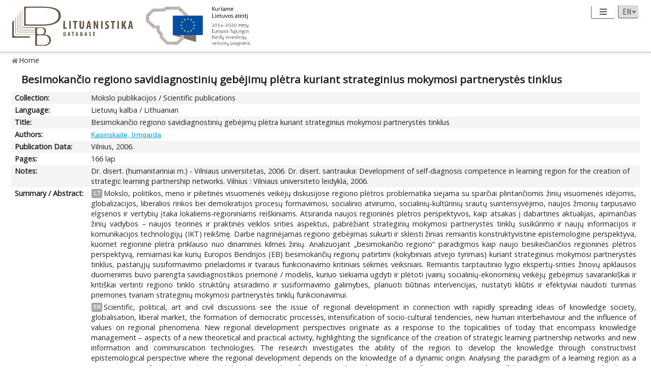

--- FILE ---
content_type: text/html; charset=UTF-8
request_url: https://www.lituanistika.lt/content/4429
body_size: 5791
content:
<!DOCTYPE html PUBLIC "-//W3C//DTD XHTML 1.0 Transitional//EN" "http://www.w3.org/TR/xhtml1/DTD/xhtml1-transitional.dtd">
<html xmlns="http://www.w3.org/1999/xhtml" xmlns:og="http://ogp.me/ns#"
      xmlns:fb="https://www.facebook.com/2008/fbml" dir="ltr" xml:lang="en" lang="en">
<head profile="http://www.w3.org/2005/10/profile">
<meta content="width=device-width,initial-scale=1" name="viewport" />
<link rel="canonical" href="https://www.lituanistika.lt/content/4429" />
<link href="/favicon.png?timestamp=2020-10-30" rel="shortcut icon" type="image/png" />
<link href="/favicon.png?timestamp=2020-10-30" rel="icon" type="image/png" />
<meta content="text/html; charset=utf-8" http-equiv="Content-Type" /> 
<meta content="KUSoftas CMS" name="generator" />
<meta content="IE=edge" http-equiv="X-UA-Compatible" />
<meta name="format-detection" content="telephone=no">
<link rel="schema.DCTERMS" href="http://purl.org/dc/terms/"/>
<link rel="schema.DC" href="http://purl.org/dc/elements/1.1/"/>
<meta name="DC.title" content="Besimokančio regiono savidiagnostinių gebėjimų plėtra kuriant strateginius mokymosi partnerystės tinklus" xml:lang="lt"/>
<meta name="DC.creator" content="Kasinskaitė, Irmgarda"/>
<meta name="DC.identifier" content="https://www.lituanistika.lt/content/4429" scheme="DCTERMS.URI"/>
<meta name="DC.rights" content="closed"/>
<meta name="DCTERMS.abstract" content="Mokslo, politikos, meno ir pilietinės visuomenės veikėjų diskusijose regiono plėtros problematika siejama su sparčiai plintančiomis žinių visuomenės idėjomis, globalizacijos, liberalios rinkos bei demokratijos procesų formavimosi, socialinio atvirumo, socialinių-kultūrinių srautų suintensyvėjimo, naujos žmonių tarpusavio elgsenos ir vertybių įtaka lokaliems-regioniniams reiškiniams. Atsiranda naujos regioninės plėtros perspektyvos, kaip atsakas į dabartines aktualijas, apimančias žinių vadybos – naujos teorinės ir praktinės veiklos srities aspektus, pabrėžiant strateginių mokymosi partnerystės tinklų susikūrimo ir naujų informacijos ir komunikacijos technologijų (IKT) reikšmę. Darbe nagrinėjamas regiono gebėjimas sukurti ir skleisti žinias remiantis konstruktyvistine epistemologine perspektyva, kuomet regioninė plėtra priklauso nuo dinaminės kilmės žinių. Analizuojant „besimokančio regiono“ paradigmos kaip naujo besikeičiančios regioninės plėtros perspektyvą, remiamasi kai kurių Europos Bendrijos (EB) besimokančių regionų patirtimi (kokybiniais atvejo tyrimais) kuriant strateginius mokymosi partnerystės tinklus, pastarųjų susiformavimo prielaidomis ir tvaraus funkcionavimo kritiniais sėkmės veiksniais. Remiantis tarptautinio lygio ekspertų-srities žinovų apklausos duomenimis buvo parengta savidiagnostikos priemonė / modelis, kuriuo siekiama ugdyti ir plėtoti įvairių socialinių-ekonominių veikėjų gebėjimus savarankiškai ir kritiškai vertinti regiono tinklo struktūrų atsiradimo ir susiformavimo galimybes, planuoti būtinas intervencijas, nustatyti kliūtis ir efektyviai naudoti turimas priemones tvariam strateginių mokymosi partnerystės tinklų funkcionavimui" xml:lang="lt"/>
<meta name="DCTERMS.abstract" content="Scientific, political, art and civil discussions see the issue of regional development in connection with rapidly spreading ideas of knowledge society, globalisation, liberal market, the formation of democratic processes, intensification of socio-cultural tendencies, new human interbehaviour and the influence of values on regional phenomena. New regional development perspectives originate as a response to the topicalities of today that encompass knowledge management – aspects of a new theoretical and practical activity, highlighting the significance of the creation of strategic learning partnership networks and new information and communication technologies. The research investigates the ability of the region to develop the knowledge through constructivist epistemological perspective where the regional development depends on the knowledge of a dynamic origin. Analysing the paradigm of a learning region as a new perspective for a changing regional development, the reference is made to the experience of some learning regions of the European Community developing strategic learning partnership networks, assumptions of their formation and success factors. A self-diagnostic model was prepared based on the data of a survey of international experts seeking to develop the skills of various socio-economic figures to evaluate independently the possibilities of the appearance of regional network structures, to plan the necessary interventions, determine the obstacles and effectively use the available means for the functioning of strategic learning partnership networks" xml:lang="en"/>
<meta name="DC.type" content="doctoral thesis"/>
<meta name="DC.date" content="2006"/>
<meta name="DC.format" content="application/pdf"/>
<meta name="DCTERMS.extent" content="166 lap"/>
<meta name="DCTERMS.spatial" content="LT"/>
<meta name="DCTERMS.available" content="2022-02-07T20:08:50Z" scheme="DCTERMS.W3CDTF"/>
<meta name="citation_title" content="Besimokančio regiono savidiagnostinių gebėjimų plėtra kuriant strateginius mokymosi partnerystės tinklus"/>
<meta name="citation_author" content="Kasinskaitė, Irmgarda"/>
<meta name="citation_abstract_html_url" content="https://www.lituanistika.lt/content/4429"/>
<meta name="citation_keywords" content="doctoral thesis"/>
<meta name="citation_language" content="lt"/>
<meta name="citation_publication_date" content="2006"/>
<title>Lituanistika | Besimokančio regiono savidiagnostinių gebėjimų plėtra kuriant strateginius mokymosi partnerystės tinklus</title>  


<link rel="stylesheet" href="/cms/srv/lib/jquery-ui/css/smoothness/jquery-ui.min.css" type="text/css"></link><link rel="stylesheet" href="/cms/srv/lib/SlickNav/dist/slicknav.min.css" type="text/css"></link><link rel="stylesheet" href="/cms/srv/lib/DataTables/media/css/jquery.dataTables.css" type="text/css"></link><link rel="stylesheet" href="/cms/srv/lib/font-awesome/css/font-awesome.min.css" type="text/css"></link><link rel="stylesheet" href="/cms/srv/lib/academicons/css/academicons.min.css" type="text/css"></link><link rel="stylesheet" href="/cms/srv/lib/bootstrap/css/bootstrap.min.css" type="text/css"></link>
<link rel="stylesheet" href="/cms/srv/program/css/cms.css" type="text/css"></link><link rel="stylesheet" href="/cms/tmp/scss_cache/skin-c4b7a8d56e99d7834507541a7dc678a4.css" type="text/css"></link><link rel="stylesheet" href="/cms/tmp/scss_cache/skin-custom-9a699d76de33c73ecb7c4924e2840de6.css" type="text/css"></link> 
 


<!-- Facebook metadata -->
<meta property="og:title" content="Besimokančio regiono savidiagnostinių gebėjimų plėtra kuriant strateginius mokymosi partnerystės tinklus">
<meta property="og:type" content="website">
<meta property="og:url" content="https://www.lituanistika.lt/content/4429">
<meta property="og:image" content="https://www.lituanistika.lt/skin/images/logo-lt-social.jpg?date=2021-01-02"><meta property="og:image:secure_url" content="https://www.lituanistika.lt/skin/images/logo-lt-social.jpg?date=2021-01-02"> 
<meta property="og:description" content="Scientific, political, art and civil discussions see the issue of regional development in connection with rapidly spreading ideas of knowledge society, globalisation, liberal market, the formation of democratic processes, intensification of socio-cultural tendencies, new human interbehaviour and the influence of values on regional phenomena. New regional development perspectives originate as a response to the topicalities of today that encompass knowledge management – aspects of a new theoretical and practical activity, highlighting the significance of the creation of strategic learning partnership networks and new information and communication technologies. The research investigates the ability of the region to develop the knowledge through constructivist epistemological perspective where the regional development depends on the knowledge of a dynamic origin. Analysing the paradigm of a learning region as a new perspective for a changing regional development, the reference is made to the experience of some learning regions of the European Community developing strategic learning partnership networks, assumptions of their formation and success factors. A self-diagnostic model was prepared based on the data of a survey of international experts seeking to develop the skills of various socio-economic figures to evaluate independently the possibilities of the appearance of regional network structures, to plan the necessary interventions, determine the obstacles and effectively use the available means for the functioning of strategic learning partnership networks.">
<meta property="og:site_name" content="Lituanistika">
<meta property="og:locale" content="en_EN">
<!-- End Facebook metadata --><!-- Twitter metadata -->
<meta name="twitter:title" content="Besimokančio regiono savidiagnostinių gebėjimų plėtra kuriant strateginius mokymosi partnerystės tinklus">
<meta name="twitter:card" content="summary">
<meta name="twitter:url" content="https://www.lituanistika.lt/content/4429">
<meta name="twitter:image" content="https://www.lituanistika.lt/skin/images/logo-lt-social.jpg"> 
<meta name="twitter:description" content="Scientific, political, art and civil discussions see the issue of regional development in connection with rapidly spreading ideas of knowledge society, globalisation, liberal market, the formation of democratic processes, intensification of socio-cultural tendencies, new human interbehaviour and the influence of values on regional phenomena. New regional development perspectives originate as a response to the topicalities of today that encompass knowledge management – aspects of a new theoretical and practical activity, highlighting the significance of the creation of strategic learning partnership networks and new information and communication technologies. The research investigates the ability of the region to develop the knowledge through constructivist epistemological perspective where the regional development depends on the knowledge of a dynamic origin. Analysing the paradigm of a learning region as a new perspective for a changing regional development, the reference is made to the experience of some learning regions of the European Community developing strategic learning partnership networks, assumptions of their formation and success factors. A self-diagnostic model was prepared based on the data of a survey of international experts seeking to develop the skills of various socio-economic figures to evaluate independently the possibilities of the appearance of regional network structures, to plan the necessary interventions, determine the obstacles and effectively use the available means for the functioning of strategic learning partnership networks.">

<!-- End Twitter metadata --><!-- Google Analytics -->
<script async src="https://www.googletagmanager.com/gtag/js?id=UA-42788298-5"></script>
<script>
  window.dataLayer = window.dataLayer || [];
  function gtag(){ dataLayer.push(arguments); }
  gtag('js', new Date());
  gtag('config', 'UA-42788298-5');
</script>
<!-- End Google Analytics -->
</head>
<body style="font-size: 100%; display: none">
<a name="top"></a>
<div id="isMobile" style="position: absolute"></div>
<div class="skin container-fluid">
	<div id="skin-header-area" class="skin-header-area">
		<div class="skin-header-area-background"></div>
		<div class="div-table skin-header-container">
			<div class="skin-header-container-background"></div>
			<div class="div-table-row skin-header-container-row">
				<div class="div-table-cell skin-header-logo">
					<div class="div-table-cell">
						<a href="https://www.lituanistika.lt/en"><img class="ldb" src="https://www.lituanistika.lt/skin/images/logo-en.svg" alt="Lituanistika"/></a>
						<div class="skin-christmas skin-christmas-tree"></div>
					</div>
					<div class="div-table-cell">
						<a href="https://www.esf.lt" rel="nofollow" target="_blank"><img class="esfa" src="https://www.lituanistika.lt/skin/images/esfa.svg" alt="Europos socialinio fondo agentūra"/></a>
					</div> 
				</div>
				<div class="div-table-cell skin-header-tools">
					<div class="div-table skin-header-tools-area">
						<div class="div-table-cell skin-header-menu"> 
							<ul id="skin-menu" class="skin-header-menu-list"><li><a href="https://www.lituanistika.lt/en/search">Search</a></li><li><a href="https://www.lituanistika.lt/en/project">Project</a></li><li><a href="https://www.minfolit.lt/eks" target='_blank'>Expertise</a></li><li><a href="https://www.lituanistika.lt/en#contacts">Contacts</a></li></ul>
						</div>
						<div id="skin-menu-mobile-button" class="skin-menu-mobile-button" style="display: none">
							<a class="skin-mobile-button"><i class="fas fa-bars"></i></a>
						</div>
						<div class="div-table-cell skin-header-lang"> 
							
							<select id="skin-header-lang" title="Select language">
																<option value="https://www.lituanistika.lt/">LT</option>
																<option value="https://www.lituanistika.lt/en"  selected="selected">EN</option>
															</select>
						</div>
					</div>
				</div>
			</div>

		</div>
	</div>
	<div id="skin-menu-mobile-container" class="skin-menu-mobile-container" style="display: none">
		<ul id="skin-menu-mobile" class="skin-menu-mobile"></ul>
	</div>
	
<hr class="skin-page-separator">
<div class="skin-path-area"><div class="skin-path"><ul id="skin-path" class="skin-path-list"><li class="first"><a href="https://www.lituanistika.lt/en">Home</a></li></ul></div></div>
<div class="skin-page-area">







<div class="skin-content-area">
	<div class="skin-title">
		<h1>Besimokančio regiono savidiagnostinių gebėjimų plėtra kuriant strateginius mokymosi partnerystės tinklus</h1>
	</div>
	<div class="skin-content">
					<div class="div-table skin-content-ldb">
								
								
				 <div class="div-table-row odd"><div class="div-table-cell skin-content-ldb-label">Collection:</div><div class="div-table-cell skin-content-ldb-text"><span >Mokslo publikacijos / Scientific publications</span></div></div>								 <div class="div-table-row even"><div class="div-table-cell skin-content-ldb-label">Language:</div><div class="div-table-cell skin-content-ldb-text"><span >Lietuvių kalba / Lithuanian</span></div></div>				
				 <div class="div-table-row odd"><div class="div-table-cell skin-content-ldb-label">Title:</div><div class="div-table-cell skin-content-ldb-text"><span >Besimokančio regiono savidiagnostinių gebėjimų plėtra kuriant strateginius mokymosi partnerystės tinklus</span></div></div>								
				 <div class="div-table-row even"><div class="div-table-cell skin-content-ldb-label">Authors:</div><div class="div-table-cell skin-content-ldb-text"><span ><a href="https://www.lituanistika.lt/en/search?field=author&query=Kasinskait%C4%97%2C+Irmgarda&mode=phrase&scope=science,internet,dissemination" target="_blank">Kasinskaitė, Irmgarda</a></span></div></div>				
								
																
							
				 <div class="div-table-row odd"><div class="div-table-cell skin-content-ldb-label">Publication Data:</div><div class="div-table-cell skin-content-ldb-text"><span >Vilnius,  2006.</span></div></div>				 <div class="div-table-row even"><div class="div-table-cell skin-content-ldb-label">Pages:</div><div class="div-table-cell skin-content-ldb-text"><span >166 lap</span></div></div>																								
								 <div class="div-table-row odd"><div class="div-table-cell skin-content-ldb-label">Notes:</div><div class="div-table-cell skin-content-ldb-text">Dr. disert. (humanitariniai m.) - Vilniaus universitetas, 2006. Dr. disert. santrauka: Development of self-diagnosis competence in learning region for the creation of strategic learning partnership networks. Vilnius : Vilniaus universiteto leidykla, 2006.</div></div>								
								
								
								
								 <div class="div-table-row even"><div class="div-table-cell skin-content-ldb-label">Summary / Abstract:</div><div class="div-table-cell skin-content-ldb-text"><p><span class="language">LT</span>Mokslo, politikos, meno ir pilietinės visuomenės veikėjų diskusijose regiono plėtros problematika siejama su sparčiai plintančiomis žinių visuomenės idėjomis, globalizacijos, liberalios rinkos bei demokratijos procesų formavimosi, socialinio atvirumo, socialinių-kultūrinių srautų suintensyvėjimo, naujos žmonių tarpusavio elgsenos ir vertybių įtaka lokaliems-regioniniams reiškiniams. Atsiranda naujos regioninės plėtros perspektyvos, kaip atsakas į dabartines aktualijas, apimančias žinių vadybos – naujos teorinės ir praktinės veiklos srities aspektus, pabrėžiant strateginių mokymosi partnerystės tinklų susikūrimo ir naujų informacijos ir komunikacijos technologijų (IKT) reikšmę. Darbe nagrinėjamas regiono gebėjimas sukurti ir skleisti žinias remiantis konstruktyvistine epistemologine perspektyva, kuomet regioninė plėtra priklauso nuo dinaminės kilmės žinių. Analizuojant „besimokančio regiono“ paradigmos kaip naujo besikeičiančios regioninės plėtros perspektyvą, remiamasi kai kurių Europos Bendrijos (EB) besimokančių regionų patirtimi (kokybiniais atvejo tyrimais) kuriant strateginius mokymosi partnerystės tinklus, pastarųjų susiformavimo prielaidomis ir tvaraus funkcionavimo kritiniais sėkmės veiksniais. Remiantis tarptautinio lygio ekspertų-srities žinovų apklausos duomenimis buvo parengta savidiagnostikos priemonė / modelis, kuriuo siekiama ugdyti ir plėtoti įvairių socialinių-ekonominių veikėjų gebėjimus savarankiškai ir kritiškai vertinti regiono tinklo struktūrų atsiradimo ir susiformavimo galimybes, planuoti būtinas intervencijas, nustatyti kliūtis ir efektyviai naudoti turimas priemones tvariam strateginių mokymosi partnerystės tinklų funkcionavimui.</p><p><span class="language">EN</span>Scientific, political, art and civil discussions see the issue of regional development in connection with rapidly spreading ideas of knowledge society, globalisation, liberal market, the formation of democratic processes, intensification of socio-cultural tendencies, new human interbehaviour and the influence of values on regional phenomena. New regional development perspectives originate as a response to the topicalities of today that encompass knowledge management – aspects of a new theoretical and practical activity, highlighting the significance of the creation of strategic learning partnership networks and new information and communication technologies. The research investigates the ability of the region to develop the knowledge through constructivist epistemological perspective where the regional development depends on the knowledge of a dynamic origin. Analysing the paradigm of a learning region as a new perspective for a changing regional development, the reference is made to the experience of some learning regions of the European Community developing strategic learning partnership networks, assumptions of their formation and success factors. A self-diagnostic model was prepared based on the data of a survey of international experts seeking to develop the skills of various socio-economic figures to evaluate independently the possibilities of the appearance of regional network structures, to plan the necessary interventions, determine the obstacles and effectively use the available means for the functioning of strategic learning partnership networks.</p></div></div>				
																
				 <div class="div-table-row odd"><div class="div-table-cell skin-content-ldb-label">Subject:</div><div class="div-table-cell skin-content-ldb-text"><span ><a href="https://www.lituanistika.lt/en/search?field=subject&query=Komunikacija&mode=phrase&scope=science,internet,dissemination" target="_blank">Komunikacija / Communication</a></span></div></div>	
				
							
					
				
								
				<div class="div-table-row even">
										<div class="div-table-cell skin-content-ldb-label">Permalink:</div>
					<div class="div-table-cell skin-content-ldb-text">
						https://www.lituanistika.lt/content/4429
					</div>
				</div>
				
				 <div class="div-table-row odd"><div class="div-table-cell skin-content-ldb-label">Updated:</div><div class="div-table-cell skin-content-ldb-text"><span >2022-02-07 20:08:50</span></div></div>									<div class="div-table-row even">
												<div class="div-table-cell skin-content-ldb-label">Metrics:</div>
						<div class="div-table-cell skin-content-ldb-text">
															<span>Views: 22</span>
																												</div>
					</div>
								
				<div class="div-table-row odd">
										<div class="div-table-cell skin-content-ldb-label">Export:</div>
					<div class="div-table-cell skin-content-ldb-text">
						<div id="skin-record-export" class="skin-record-export div-table">
							<div class="div-table-row">
								<div class="div-table-cell label-container"><label>Choose type:</label></div>
								<div class="div-table-cell select-container">
									<select>
										<option value="export2mla">MLA</option>
										<option value="export2apa">APA</option>
										<option value="export2ris">RIS</option>
									</select>
								</div>
								<div class="div-table-cell submit-container">
									<a class="btn cms-form-submit"><i class="fas fa-download"></i><span>Download</span></a>
								</div>
							</div>
						</div>
					</div>
				</div>
			</div>
			</div>
</div>
<form id="skin-record-export-form" method="post" action="https://www.lituanistika.lt/export" target="_blank" style="display: none">
	<div class="text">https://www.lituanistika.lt/export</div>
	<div class="word">https://www.lituanistika.lt/export-word</div>
	<input name="format" type="hidden" value="">
	<input name="list" type="hidden" value='["4429"]'>
</form>

</div>
	
	<div class="skin-footer" style="display: none">
		<div class="div-table" style="margin: 0px auto">
			<div class="div-table-row">
				<div class="div-table-cell">
					<a href="https://www.lmt.lt" rel="nofollow" target="_blank"><img class="lmt" src="https://www.lituanistika.lt/cms/skins/default/images/lmt-white-en.svg" alt="Lietuvos mokslo taryba"/></a>
				</div>
				<div class="div-table-cell">
					<div class="skin-footer-menu-container"> 
						<div class="div-table">
							<div class="div-table-row">
								<div class="div-table-cell"><ul id="skin-footer-menu" class="skin-footer-menu"><li><a href="https://www.lituanistika.lt/en/search">Search</a></li><li><a href="https://www.lituanistika.lt/en/project">Project</a></li><li><a href="https://www.minfolit.lt/eks" target='_blank'>Expertise</a></li><li><a href="https://www.lituanistika.lt/en#contacts">Contacts</a></li></ul></div>
							</div>
						</div>
					</div>
					<div class="skin-footer-running">
						<div class="div-table skin-footer-running-table">
							<div class="div-table-row">
								<div class="div-table-cell">© LMT. All rights reserved. <a href="http://www.kusoftas.com" target="_blank" rel="nofollow"><span class="skin-footer-running-cms">Site is running on <span>KUSoftas CMS</span></span></a>. </div>
							</div>
						</div>
					</div>
				</div>
			</div>
		</div>
	</div>
</div>

<div id="skin-login" style="display: none">
	<div class="skin-login">
		<form method="post">
			<table style="border-collapse: separate">
				<tr>
					<td class="skin-login-label">User ID:</td>
					<td><input type="text" name="skin-login-uid" class="skin-login-input" title="Enter your registered user ID" placeholder="User ID" autocapitalize="none"></td>
				</tr>
				<tr>
					<td class="skin-login-label">User Password:</td>
					<td><input type="password" name="skin-login-psw" class="skin-login-input" title="Enter your password" placeholder="User Password" autocapitalize="none"></td>
				</tr>
			</table>
			<table style="border-collapse: separate">
				<tr>
					<td><input type="button" name="skin-login-submit" class="skin-login-submit" value="Login" title="Submit user login form data"></td>
					<td><input type="checkbox" name="skin-login-remember" checked="checked" title="Remember and loggin user automatically on the next this site visit"></td>
					<td>Stay</td>
				</tr>
							</table>
		</form>
	</div>
</div>
</body>
<script>
	var body = document.getElementsByTagName("body")[0];
	//body.style.fontSize = ((16 * screen.width) / 1280) + 'px';
	body.style.display = "block";
</script>
<script language="javascript" src="/cms/srv/lib/jshash/md5-min.js" type="text/javascript"></script><script language="javascript" src="/cms/srv/js/jquery.min.js" type="text/javascript"></script><script language="javascript" src="/cms/srv/js/jquery-migrate.min.js" type="text/javascript"></script><script language="javascript" src="/cms/srv/js/json.min.js" type="text/javascript"></script><script language="javascript" src="/cms/srv/js/jed.js" type="text/javascript"></script><script language="javascript" src="/cms/srv/lib/jquery-ui/js/jquery-ui.min.js" type="text/javascript"></script><script language="javascript" src="/cms/srv/js/jquery.ui.touch-punch.min.js" type="text/javascript"></script><script language="javascript" src="/cms/srv/lib/jQuery-contextMenu/src/jquery.ui.position.js" type="text/javascript"></script><script language="javascript" src="/cms/srv/js/popper.js" type="text/javascript"></script><script language="javascript" src="/cms/srv/lib/bootstrap/js/bootstrap.min.js" type="text/javascript"></script><script language="javascript" src="/cms/srv/lib/DataTables/media/js/jquery.dataTables.min.js" type="text/javascript"></script><script language="javascript" src="/cms/srv/js/jquery.hoverIntent.minified.js" type="text/javascript"></script><script language="javascript" src="/cms/srv/lib/superfish/js/superfish.min.js" type="text/javascript"></script><script language="javascript" src="/cms/srv/lib/SlickNav/dist/jquery.slicknav.min.js" type="text/javascript"></script><script language="javascript" src="/cms/srv/js/jquery.placeholder.js" type="text/javascript"></script>
<script language="javascript" src="/cms/tmp/nls_cache/0956ef04a22cf36301fc36e059ea88cd" type="text/javascript"></script>




<script language="javascript" src="/cms/skins/default/js/skin.js" type="text/javascript"></script>



<script type="text/javascript">

var skin_cat = "";
var skin_menu = ""
var skin_seq = "5f38e5d1c8b64";
var skin_pid = "4429";
var skin_lang = "eng";
var skin_lang_id = "en";
var skin_languages = JSON.parse('[{"id":"lt","code":"lit","name":"Lithuanian","short":"LT","locale":"lt_LT.utf8","url":"\/","uri":"\/","url_alt":"#lang-lit","ssl":false},{"id":"en","code":"eng","name":"English","short":"EN","locale":"en_EN.utf8","url":"\/en","uri":"\/en","url_alt":"#lang-eng","ssl":false}]');
var skin_files = JSON.parse('[]');
var skin_cms_path = "/cms/srv";
var skin_site_url = "www.lituanistika.lt";
var skin_site_offset = "";
var skin_site_id = "ed5e19e276f7be40b12d3f993c0322ec";
var skin_lang_url = "/en";
var skin_admin = "" == '1' ? true : false;
var skin_logged = "" == '1' ? true : false;
var skin_uid = "";
var skin_groups = JSON.parse('["logged-off","session"]');
var skin_eshop = false;
var skin_demo = true;
var skin_configurator = false;

</script>
</html>